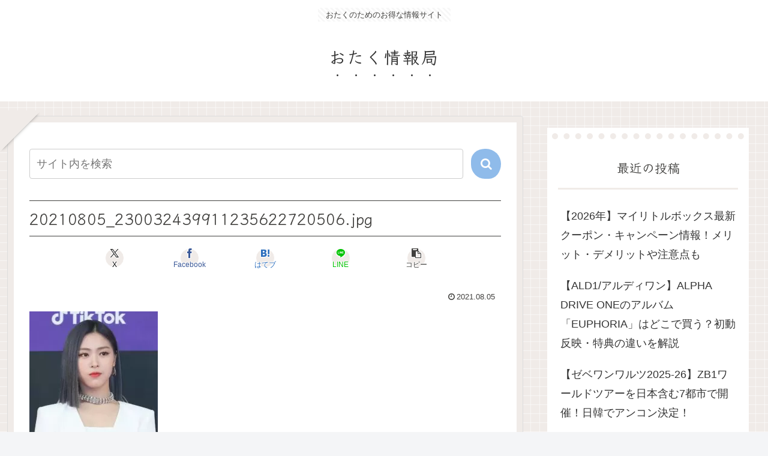

--- FILE ---
content_type: text/html; charset=utf-8
request_url: https://www.google.com/recaptcha/api2/aframe
body_size: 266
content:
<!DOCTYPE HTML><html><head><meta http-equiv="content-type" content="text/html; charset=UTF-8"></head><body><script nonce="4la70Xdhks8Gcf_Vxf4eIg">/** Anti-fraud and anti-abuse applications only. See google.com/recaptcha */ try{var clients={'sodar':'https://pagead2.googlesyndication.com/pagead/sodar?'};window.addEventListener("message",function(a){try{if(a.source===window.parent){var b=JSON.parse(a.data);var c=clients[b['id']];if(c){var d=document.createElement('img');d.src=c+b['params']+'&rc='+(localStorage.getItem("rc::a")?sessionStorage.getItem("rc::b"):"");window.document.body.appendChild(d);sessionStorage.setItem("rc::e",parseInt(sessionStorage.getItem("rc::e")||0)+1);localStorage.setItem("rc::h",'1769037621564');}}}catch(b){}});window.parent.postMessage("_grecaptcha_ready", "*");}catch(b){}</script></body></html>

--- FILE ---
content_type: application/javascript; charset=utf-8;
request_url: https://dalc.valuecommerce.com/app3?p=887192646&_s=https%3A%2F%2Fotkneko.com%2F20210805_230032439911235622720506%2F&vf=iVBORw0KGgoAAAANSUhEUgAAAAMAAAADCAYAAABWKLW%2FAAAAMElEQVQYV2NkFGP4nxEdz3C6fxED46kIof%2BSeu8Y1FlYGRh3c3X9D3hWxrBNgIEBAPncDJAtGCtWAAAAAElFTkSuQmCC
body_size: 25405
content:
vc_linkswitch_callback({"t":"69715f34","r":"aXFfNAAFpVAS44YACooD7AqKC5bU4Q","ub":"aXFfNAABylgS44YACooFuwqKC%2FAAwQ%3D%3D","vcid":"AawxXaQ4l8vPraRAviF1LE9-JJdbXAqLFQzldEYSGaj-euAW9TD8vd_OyhMJFuBEVZazNehih6g","vcpub":"0.370000","st-www.rurubu.travel":{"a":"2550407","m":"2366735","g":"78f95529c3","sp":"utm_source%3Dvaluecommerce%26utm_medium%3Daffiliate"},"www.ozmall.co.jp":{"a":"2686083","m":"2209755","g":"2b5507a88c"},"ff.estage.seventrust.co.jp":{"a":"2246416","m":"2401715","g":"98ecef1e8c"},"paypaymall.yahoo.co.jp":{"a":"2821580","m":"2201292","g":"df2904658c","kaa":"2826625"},"www.hotpepper.jp":{"a":"2594692","m":"2262623","g":"a722adc5a3","sp":"vos%3Dnhppvccp99002"},"www-dev.knt.co.jp":{"a":"2918660","m":"2017725","g":"db06db518c"},"www.daiei.co.jp":{"a":"2831157","m":"2690745","g":"2b0ea1988c"},"jal.co.jp/domtour":{"a":"2425691","m":"2404028","g":"6cc7648a8c"},"fudemame.net":{"a":"2425347","m":"2376577","g":"0a5078948c"},"www.billys-tokyo.net":{"a":"2781788","m":"3339421","g":"61fb47fa8c"},"check.yamada-denkiweb.com":{"a":"2431450","m":"2241345","g":"d6b27f838c"},"azwww.yamada-denkiweb.com":{"a":"2431450","m":"2241345","g":"d6b27f838c"},"www.amazon.co.jp":{"a":"2614000","m":"2366370","g":"aab63162ac","sp":"tag%3Dvc-22%26linkCode%3Dure"},"www.nec.lenovouat.com":{"a":"2807513","m":"3388586","g":"2da39b4bb0","sp":"sc_cid%3Djp%3Aaffiliate%3Atgniag"},"jamjamtour.jp":{"a":"2912068","m":"3019844","g":"9acaa3e98c"},"shared.ablenet.jp":{"a":"2590548","m":"2135779","g":"83dd95788c"},"world.co.jp":{"a":"2376247","m":"2209887","g":"5d5491a0149","sp":"utm_source%3Dvc%26utm_medium%3Daffiliate%26utm_campaign%3Dwos%26_adp_c%3Dwa%26_adp_e%3Dc%26_adp_u%3Dp%26_adp_p_md%3D2072%26_adp_p_cp%3D24546%26_adp_p_agr%3D8012471%26_adp_p_ad%3D3494116"},"www.valuecommerce.ne.jp/ecsite":{"a":"2650968","m":"2012944","g":"db5b60ea8c"},"www.kensei-online.com":{"a":"2742518","m":"3254397","g":"15f5096d8c"},"www.i879.com":{"a":"2622627","m":"3056384","g":"139e77d1db","sp":"utm_source%3Dvaluecommerce%26utm_medium%3Daffiliate%26utm_campaign%3Dmylink"},"sec.sourcenext.info":{"a":"2425347","m":"2376577","g":"0a5078948c"},"www.rurubu.travel":{"a":"2550407","m":"2366735","g":"78f95529c3","sp":"utm_source%3Dvaluecommerce%26utm_medium%3Daffiliate"},"valuecommerce.com":{"a":"2803077","m":"4","g":"0547d3ec86"},"dev-web.test.tocoo.com":{"a":"2709682","m":"101","g":"46f28ca788"},"biz.travel.yahoo.co.jp":{"a":"2761515","m":"2244419","g":"78a306268c"},"www.bk1.jp":{"a":"2684806","m":"2340879","g":"15a5d624a2","sp":"partnerid%3D02vc01"},"www.expedia.co.jp":{"a":"2438503","m":"2382533","g":"f5d407b4d0","sp":"eapid%3D0-28%26affcid%3Djp.network.valuecommerce.general_mylink."},"jal.co.jp/jp/ja/tour":{"a":"2425691","m":"2404028","g":"6cc7648a8c"},"flagshop.jp":{"a":"2729066","m":"2603600","g":"c88dd4ace3","sp":"id%3Dvc_general%26utm_source%3Dvc%26utm_medium%3Daffiliate%26utm_campaign%3Dgeneral"},"www.stormst.com":{"a":"2485736","m":"614","g":"374e64a488"},"kumapon.jp":{"a":"2473767","m":"2740569","g":"3464f4bca1","sp":"uiaid%3Dxx2ba0007"},"www.joblink.jp":{"a":"2627187","m":"3019368","g":"7665a7b88c"},"global-root-g3.chain-demos.digicert.com":{"a":"2918660","m":"2017725","g":"db06db518c"},"sp.jal.co.jp/tour":{"a":"2425691","m":"2404028","g":"6cc7648a8c"},"www.netmile.co.jp":{"a":"2438503","m":"2382533","g":"f5d407b4d0","sp":"eapid%3D0-28%26affcid%3Djp.network.valuecommerce.general_mylink."},"www.al2.qa.print-gakufu.com":{"a":"2450193","m":"2724538","g":"87808cf98c"},"rising-bto.com":{"a":"2665739","m":"2035594","g":"a43ff5038c"},"www.rentio.jp":{"a":"2908716","m":"3715389","g":"9ff45ac88c"},"jamexp.jp":{"a":"2912068","m":"3019844","g":"9acaa3e98c"},"newyorker-store.com":{"a":"2371564","m":"2603422","g":"30a5e658e2","sp":"utm_source%3Dvaluecommerce%26utm_medium%3Daffiliate%26utm_campaign%3Daffiliatelink"},"honto.jp/ebook":{"a":"2699886","m":"3198763","g":"4272a3d5b7","sp":"partnerid%3D02vcnew%26cid%3Deu_eb_af_vc"},"furusato.asahi.co.jp":{"a":"2875238","m":"3617634","g":"62e12a258c"},"haken.rikunabi.com":{"a":"2661631","m":"2138660","g":"a7feef06ba","sp":"aid%3Dmval_00001%26vos%3Dnrnhvccp000050222"},"previewshop.adidas.jp":{"a":"2913075","m":"2800242","g":"9a7ea6fcd5","sp":"utm_source%3Dvaluecommerce%26utm_medium%3Dpps%26utm_campaign%3DMylink"},"shopap.lenovo.com":{"a":"2680394","m":"218","g":"9cbf3779a9","sp":"cid%3Djp%3Aaffiliate%3Adsry7f"},"www.murauchi.co.jp":{"a":"2328301","m":"26","g":"0b77fbfd87"},"deqwas.net":{"a":"2371564","m":"2603422","g":"30a5e658e2","sp":"utm_source%3Dvaluecommerce%26utm_medium%3Daffiliate%26utm_campaign%3Daffiliatelink"},"beauty.rakuten.co.jp":{"a":"2762004","m":"3300516","g":"5a07eb908c"},"cm-12957.csolution.jp":{"a":"2792324","m":"3023956","g":"3bd6fb3d8c"},"www.matsukiyococokara-online.com":{"a":"2494620","m":"2758189","g":"485dfea58c"},"kap":887260282,"dev.satofull.jp":{"a":"2819641","m":"3291417","g":"611c3f50d9","sp":"utm_source%3Dvaluecomme%26utm_medium%3Daffiliate%26utm_campaign%3Dvc_rate"},"sp.jal.co.jp/intltour":{"a":"2910359","m":"2403993","g":"0a89d0228c"},"shigotoin.com":{"a":"2295604","m":"2492780","g":"353185248c"},"www.ikyu.com":{"a":"2675907","m":"221","g":"6d89bacd88"},"posren.com":{"a":"2110043","m":"2115126","g":"af93f3148c"},"www.budgetrentacar.co.jp":{"a":"2901016","m":"2252518","g":"6aabae298c"},"www.solaseedair.jp":{"a":"2426783","m":"2581798","g":"91a94216c3","sp":"utm_source%3Dvaluecommerce%26utm_medium%3Daffiliate"},"welove.expedia.co.jp":{"a":"2438503","m":"2382533","g":"f5d407b4d0","sp":"eapid%3D0-28%26affcid%3Djp.network.valuecommerce.general_mylink."},"www.fujisan.co.jp":{"a":"2290501","m":"2482393","g":"960ffefa99","sp":"ap-vcfuji"},"www.net-chuko.com":{"a":"2507240","m":"2763191","g":"ed8ef9ab8c"},"www.jtb.co.jp/kaigai":{"a":"2915989","m":"2214108","g":"44f07b698c"},"tomiz.bizproject.biz":{"a":"2751173","m":"3281207","g":"e6917ff78c"},"ny-onlinestore.com":{"a":"2371564","m":"2603422","g":"30a5e658e2","sp":"utm_source%3Dvaluecommerce%26utm_medium%3Daffiliate%26utm_campaign%3Daffiliatelink"},"ac-secure.kaimonoform.com":{"a":"2874689","m":"3410376","g":"778d32258c"},"www.tanomail.com":{"a":"2422550","m":"496","g":"8f9792a988"},"nachulife.jp":{"a":"2434410","m":"2709905","g":"7ece76aba8","sp":"s_cid%3Dpnafvc0000000501"},"furunavi.jp":{"a":"2773224","m":"3267352","g":"0d86dd0ed8","sp":"utm_source%3Dvc%26utm_medium%3Daffiliate%26utm_campaign%3Dproduct_detail"},"aosstore.jp":{"a":"2884267","m":"2418244","g":"25a948b28c"},"10.240.161.147:8101":{"a":"2735404","m":"3208331","g":"1bb0cf878c"},"dep.tc":{"a":"2756206","m":"3283001","g":"950318b28c"},"brand.asoview.com":{"a":"2698489","m":"3147096","g":"5d9fcbb68c"},"rurubu.travel":{"a":"2550407","m":"2366735","g":"78f95529c3","sp":"utm_source%3Dvaluecommerce%26utm_medium%3Daffiliate"},"www.matsukiyo.co.jp":{"a":"2494620","m":"2758189","g":"485dfea58c"},"ssx.xebio-online.com":{"a":"2542200","m":"2801897","g":"f72496c98c"},"akachan.7netshopping.jp":{"a":"2715882","m":"3209800","g":"7ef1bc628c"},"hands.net":{"a":"2505928","m":"2288842","g":"f35ac4d28c"},"s.kumapon.jp":{"a":"2473767","m":"2740569","g":"3464f4bca1","sp":"uiaid%3Dxx2ba0007"},"www.satofull.jp":{"a":"2819641","m":"3291417","g":"611c3f50d9","sp":"utm_source%3Dvaluecomme%26utm_medium%3Daffiliate%26utm_campaign%3Dvc_rate"},"coupon.kitamura.jp":{"a":"2451310","m":"2215383","g":"8accb1998c"},"fujimaki-select.com":{"a":"2654863","m":"3027647","g":"a71428068c"},"kinokuniya.co.jp":{"a":"2118836","m":"2195689","g":"ffc664c78c"},"btimes.jp":{"a":"2827083","m":"3316417","g":"8f0687b48c"},"shop.kitamura.jp":{"a":"2451310","m":"2215383","g":"8accb1998c"},"www.neowing.co.jp":{"a":"2289720","m":"2479078","g":"d82cc8208c"},"www.kkday.com":{"a":"2829368","m":"3448426","g":"bdb2877a8c"},"chintai.door.ac":{"a":"2762682","m":"3300660","g":"371f1a95cd","sp":"utm_source%3Dvaluec%26utm_medium%3Dbanner%26utm_campaign%3Daf"},"www.ablenet.jp":{"a":"2590548","m":"2135779","g":"83dd95788c"},"www.order-cheese.com":{"a":"2468239","m":"1692","g":"5f67d0ff89"},"www.syomei.com":{"a":"2670304","m":"3141136","g":"89bc058d8c"},"sp.fujitv-flower.net":{"a":"2429961","m":"2604992","g":"5516d5da8c"},"www.tokka.com":{"a":"2374162","m":"2607699","g":"14e8ebd48c"},"jalan.net":{"a":"2513343","m":"2130725","g":"4a22bb5a8c"},"seijoishii.com":{"a":"2483264","m":"2776692","g":"1177526d8c"},"rlx.jp":{"a":"2887516","m":"3274083","g":"95dd94e98c"},"www.joblink.co.jp":{"a":"2627187","m":"3019368","g":"7665a7b88c"},"approach.yahoo.co.jp":{"a":"2821580","m":"2201292","g":"df2904658c","kaa":"2826625"},"staging.mywineclub.com":{"a":"2839897","m":"3466583","g":"283ce4138c"},"www.knt.co.jp":{"a":"2918660","m":"2017725","g":"db06db518c"},"www.finekagu.com":{"a":"2866139","m":"3585949","g":"147d6a648c"},"dev.r-rlx.jp":{"a":"2887516","m":"3274083","g":"95dd94e98c"},"l":5,"www.ms-online.co.jp":{"a":"2566761","m":"2904344","g":"6e435f088c"},"www.flowerfarm.co.jp":{"a":"2246416","m":"2401715","g":"98ecef1e8c"},"p":887192646,"www.seijoishii.com":{"a":"2483264","m":"2776692","g":"1177526d8c"},"event.kkday.com":{"a":"2829368","m":"3448426","g":"bdb2877a8c"},"www.kimono-365.jp":{"a":"2675745","m":"3147129","g":"93d2f6b5d3","sp":"utm_source%3Dvc%26utm_medium%3Daffiliate%26utm_campaign%3DAffiliate"},"s":3601481,"yumeyado.jp":{"a":"2786447","m":"3313582","g":"adb46a208c"},"www.ec-current.com":{"a":"2509308","m":"2492453","g":"88b045a78c"},"qoo10.jp":{"a":"2858864","m":"3560897","g":"9b3bb7838c"},"e-luminous.com":{"a":"2477274","m":"2762918","g":"221034818c"},"unext.jp":{"a":"2797180","m":"3305594","g":"3cdb3b3ecb","sp":"cid%3DD33139%26adid%3DVC1%26alp%3D1%26alpad%3D1%26alpge%3D1"},"act.gro-fru.net":{"a":"2813059","m":"3402954","g":"74a0d73c8c"},"www.murauchi.com":{"a":"2328301","m":"26","g":"0b77fbfd87"},"www.tocoo.jp":{"a":"2709682","m":"101","g":"46f28ca788"},"intltoursearch.jal.co.jp":{"a":"2910359","m":"2403993","g":"0a89d0228c"},"www.cambio.co.jp":{"a":"2567981","m":"2962629","g":"98ce0efc8c"},"renta.papy.co.jp/renta/sc/frm/item":{"a":"2302765","m":"2433833","g":"956a535b98","sp":"ref%3Dvc"},"tabelog.com":{"a":"2797472","m":"3366797","g":"bc88bee78c"},"mywineclub.com":{"a":"2839897","m":"3466583","g":"283ce4138c"},"www2.tocoo.jp":{"a":"2709682","m":"101","g":"46f28ca788"},"haken.ca-ss.jp":{"a":"2878481","m":"2846304","g":"601c99048c"},"testshop.adidas.jp":{"a":"2913075","m":"2800242","g":"9a7ea6fcd5","sp":"utm_source%3Dvaluecommerce%26utm_medium%3Dpps%26utm_campaign%3DMylink"},"papy.co.jp/vcdummy":{"a":"2302765","m":"2433833","g":"956a535b98","sp":"ref%3Dvc"},"coverary.com":{"a":"2874759","m":"3618601","g":"87d1957ed1","sp":"utm_source%3Dvc%26utm_medium%3Daffiliate%26utm_campaign%3Daf_vc01"},"www.fujitv-flower.net":{"a":"2429961","m":"2604992","g":"5516d5da8c"},"7net.omni7.jp":{"a":"2602201","m":"2993472","g":"dcbe63828c"},"m.camper.com":{"a":"2831136","m":"3454300","g":"8c56d50e8c"},"video.unext.jp":{"a":"2797180","m":"3305594","g":"3cdb3b3ecb","sp":"cid%3DD33139%26adid%3DVC1%26alp%3D1%26alpad%3D1%26alpge%3D1"},"www-test.daimaru-matsuzakaya.jp":{"a":"2427527","m":"2304640","g":"b020ecc88c"},"www.jtrip.co.jp":{"a":"2893108","m":"2409616","g":"56ce793e8c"},"r10.to":{"a":"2762004","m":"3300516","g":"5a07eb908c"},"shop.elecom.co.jp":{"a":"2423127","m":"2505544","g":"ff3c894e8c"},"furusatohonpo.jp":{"a":"2817906","m":"3414447","g":"8e65a0db8c"},"hotel.ikenotaira-resort.co.jp":{"a":"2790675","m":"3350804","g":"056c16fb8c"},"www.dadway-onlineshop.com":{"a":"2601229","m":"3024130","g":"22b7d8f38c"},"restaurant.ikyu.com":{"a":"2349006","m":"2302203","g":"d54549bb8c"},"52.185.177.251":{"a":"2371564","m":"2603422","g":"30a5e658e2","sp":"utm_source%3Dvaluecommerce%26utm_medium%3Daffiliate%26utm_campaign%3Daffiliatelink"},"www3.lenovo.com":{"a":"2680394","m":"218","g":"9cbf3779a9","sp":"cid%3Djp%3Aaffiliate%3Adsry7f"},"app.furunavi.jp":{"a":"2773224","m":"3267352","g":"0d86dd0ed8","sp":"utm_source%3Dvc%26utm_medium%3Daffiliate%26utm_campaign%3Dproduct_detail"},"www.lenovo.com":{"a":"2680394","m":"218","g":"9cbf3779a9","sp":"cid%3Djp%3Aaffiliate%3Adsry7f"},"www.suplinx.com":{"a":"2851654","m":"3338677","g":"d9a090ad8c"},"postcard.kitamura.jp":{"a":"2876604","m":"2717035","g":"2a5515d78c"},"www.video.unext.jp":{"a":"2797180","m":"3305594","g":"3cdb3b3ecb","sp":"cid%3DD33139%26adid%3DVC1%26alp%3D1%26alpad%3D1%26alpge%3D1"},"shop.akachan.jp":{"a":"2715882","m":"3209800","g":"7ef1bc628c"},"www.kitamura-print.com":{"a":"2876604","m":"2717035","g":"2a5515d78c"},"www.ark-pc.co.jp":{"a":"2489971","m":"2783092","g":"ad8c18a48c"},"unext.bookplace.jp":{"a":"2797180","m":"3305594","g":"3cdb3b3ecb","sp":"cid%3DD33139%26adid%3DVC1%26alp%3D1%26alpad%3D1%26alpge%3D1"},"vector.co.jp":{"a":"2425375","m":"2296205","g":"746c8eee8c"},"m.kkday.com":{"a":"2829368","m":"3448426","g":"bdb2877a8c"},"sourcenext.com":{"a":"2425347","m":"2376577","g":"0a5078948c"},"depaco.daimaru-matsuzakaya.jp":{"a":"2883789","m":"3620747","g":"d46900c38c"},"jalan.net/dp":{"a":"2656064","m":"3119242","g":"a2cbc6caab","sp":"vos%3Dafjadpvczzzzx00000001"},"supersports.co.jp":{"a":"2542200","m":"2801897","g":"f72496c98c"},"www.jtb.co.jp/kokunai_htl":{"a":"2549714","m":"2161637","g":"fccc0266bb","sp":"utm_source%3Dvcdom%26utm_medium%3Daffiliate"},"furusato-special.asahi.co.jp":{"a":"2875238","m":"3617634","g":"62e12a258c"},"tour.jtrip.co.jp":{"a":"2893108","m":"2409616","g":"56ce793e8c"},"sp.jal.co.jp/domtour":{"a":"2425691","m":"2404028","g":"6cc7648a8c"},"www.ebest.co.jp":{"a":"2189105","m":"2222407","g":"27dcabd68c"},"stg-04-mer.valuecommerce.ne.jp":{"a":"2650968","m":"2012944","g":"db5b60ea8c"},"www.nec-lavie.jp":{"a":"2807513","m":"3388586","g":"2da39b4bb0","sp":"sc_cid%3Djp%3Aaffiliate%3Atgniag"},"www.eflora.co.jp":{"a":"2802196","m":"2105846","g":"c206ff0e8c"},"external-test-pc.staging.furunavi.com":{"a":"2773224","m":"3267352","g":"0d86dd0ed8","sp":"utm_source%3Dvc%26utm_medium%3Daffiliate%26utm_campaign%3Dproduct_detail"},"www.print-happy.com/pc/index.asp":{"a":"2876604","m":"2717035","g":"2a5515d78c"},"necdirect.jp":{"a":"2807513","m":"3388586","g":"2da39b4bb0","sp":"sc_cid%3Djp%3Aaffiliate%3Atgniag"},"www.molekule.jp":{"a":"2425347","m":"2376577","g":"0a5078948c"},"mer.valuecommerce.ne.jp/online-signup":{"a":"2650968","m":"2012944","g":"db5b60ea8c"},"store.hpplus.jp":{"a":"2729066","m":"2603600","g":"c88dd4ace3","sp":"id%3Dvc_general%26utm_source%3Dvc%26utm_medium%3Daffiliate%26utm_campaign%3Dgeneral"},"meito.knt.co.jp":{"a":"2918660","m":"2017725","g":"db06db518c"},"global-root-g2.chain-demos.digicert.com":{"a":"2918660","m":"2017725","g":"db06db518c"},"shaddy.jp":{"a":"2792239","m":"2467269","g":"a135b120ad","sp":"aid%3Daffiliate%26uiaid%3Dafl"},"door.ac":{"a":"2762682","m":"3300660","g":"371f1a95cd","sp":"utm_source%3Dvaluec%26utm_medium%3Dbanner%26utm_campaign%3Daf"},"supersports.com":{"a":"2542200","m":"2801897","g":"f72496c98c"},"st-plus.rurubu.travel":{"a":"2550407","m":"2366735","g":"78f95529c3","sp":"utm_source%3Dvaluecommerce%26utm_medium%3Daffiliate"},"jtb.co.jp":{"a":"2549714","m":"2161637","g":"fccc0266bb","sp":"utm_source%3Dvcdom%26utm_medium%3Daffiliate"},"www.matsukiyo.co.jp/store/online":{"a":"2494620","m":"2758189","g":"485dfea58c"},"dev-rent.test.tocoo.com":{"a":"2709682","m":"101","g":"46f28ca788"},"dom.jtb.co.jp":{"a":"2549714","m":"2161637","g":"fccc0266bb","sp":"utm_source%3Dvcdom%26utm_medium%3Daffiliate"},"ssc-dev.solaseedair.jp":{"a":"2426783","m":"2581798","g":"91a94216c3","sp":"utm_source%3Dvaluecommerce%26utm_medium%3Daffiliate"},"master.qa.notyru.com":{"a":"2550407","m":"2366735","g":"78f95529c3","sp":"utm_source%3Dvaluecommerce%26utm_medium%3Daffiliate"},"online.actus-interior.com":{"a":"2751364","m":"3098520","g":"d2881011d7","sp":"utm_source%3Dvaluecommerce%26utm_medium%3Daffiliate%26utm_campaign%3Dad"},"shopping.geocities.jp":{"a":"2821580","m":"2201292","g":"df2904658c","kaa":"2826625"},"www.jtb.co.jp/kokunai":{"a":"2549714","m":"2161637","g":"fccc0266bb","sp":"utm_source%3Dvcdom%26utm_medium%3Daffiliate"},"rc-www.supersports.com":{"a":"2863644","m":"2801899","g":"833e16768c"},"tomiz.com":{"a":"2751173","m":"3281207","g":"e6917ff78c"},"stg.activityjapan.com":{"a":"2913705","m":"3393757","g":"aa4217ef8c"},"pi-chiku-park.com":{"a":"2431450","m":"2241345","g":"d6b27f838c"},"meetingowl.jp":{"a":"2425347","m":"2376577","g":"0a5078948c"},"d1ys6hwpe74y8z.cloudfront.net":{"a":"2817906","m":"3414447","g":"8e65a0db8c"},"activityjapan.com":{"a":"2913705","m":"3393757","g":"aa4217ef8c"},"paypaystep.yahoo.co.jp":{"a":"2821580","m":"2201292","g":"df2904658c","kaa":"2826625"},"www.jalan.net/activity":{"a":"2720182","m":"3222781","g":"477417c18c"},"greenpan.store":{"a":"2867977","m":"3593658","g":"e2ec6ab48c"},"demo.ebisumart.com":{"a":"2654863","m":"3027647","g":"a71428068c"},"domtoursearch.jal.co.jp":{"a":"2425691","m":"2404028","g":"6cc7648a8c"},"hnext.jp":{"a":"2797180","m":"3305594","g":"3cdb3b3ecb","sp":"cid%3DD33139%26adid%3DVC1%26alp%3D1%26alpad%3D1%26alpge%3D1"},"jal.co.jp/intltour":{"a":"2910359","m":"2403993","g":"0a89d0228c"},"valuecommerce.ne.jp":{"a":"2803077","m":"4","g":"0547d3ec86"},"jal.co.jp/jp/ja/intltour":{"a":"2910359","m":"2403993","g":"0a89d0228c"},"www.hibiyakadan.com":{"a":"2877713","m":"3620600","g":"0af9c3118c"},"www.jtb.co.jp/kokunai_hotel":{"a":"2549714","m":"2161637","g":"fccc0266bb","sp":"utm_source%3Dvcdom%26utm_medium%3Daffiliate"},"irisplaza.co.jp":{"a":"2429038","m":"2629468","g":"de9b74138c"},"www.kitamura.jp":{"a":"2451310","m":"2215383","g":"8accb1998c"},"www.jtb.co.jp":{"a":"2549714","m":"2161637","g":"fccc0266bb","sp":"utm_source%3Dvcdom%26utm_medium%3Daffiliate"},"hotels.com":{"a":"2518280","m":"2506163","g":"8cf0363cb5","sp":"rffrid%3Daff.hcom.JP.014.000.VCSphone"},"dev.test.resv.solaseedair.jp":{"a":"2426783","m":"2581798","g":"91a94216c3","sp":"utm_source%3Dvaluecommerce%26utm_medium%3Daffiliate"},"parking.nokisaki.com":{"a":"2597424","m":"3003145","g":"eff1b02fe9","sp":"utm_medium%3Daffiliate%26utm_source%3Dvc%26utm_campaign%3D2117164%26utm_content%3D2624262"},"shigoto.in":{"a":"2295604","m":"2492780","g":"353185248c"},"tdmpc.biglobe.ne.jp":{"a":"2427527","m":"2304640","g":"b020ecc88c"},"int-tnwebint.tdc8f.otsuka-shokai.co.jp":{"a":"2422550","m":"496","g":"8f9792a988"},"lb-test02.bookwalker.jp":{"a":"2881505","m":"3024140","g":"e06213958c"},"service.expedia.co.jp":{"a":"2438503","m":"2382533","g":"f5d407b4d0","sp":"eapid%3D0-28%26affcid%3Djp.network.valuecommerce.general_mylink."},"kosuke.lolipop.jp":{"a":"2609223","m":"3029883","g":"bf0230d78c"},"fudeoh.com":{"a":"2425347","m":"2376577","g":"0a5078948c"},"ozio.jp":{"a":"2434320","m":"2609554","g":"aa28f1468c"},"r.advg.jp":{"a":"2550407","m":"2366735","g":"78f95529c3","sp":"utm_source%3Dvaluecommerce%26utm_medium%3Daffiliate"},"mediashop.daimaru-matsuzakaya.jp":{"a":"2427527","m":"2304640","g":"b020ecc88c"},"store.ace.jp":{"a":"2754260","m":"2585428","g":"b77f12348c"},"finaldata.jp":{"a":"2884267","m":"2418244","g":"25a948b28c"},"yado.knt.co.jp":{"a":"2918660","m":"2017725","g":"db06db518c"},"fcf.furunavi.jp":{"a":"2773224","m":"3267352","g":"0d86dd0ed8","sp":"utm_source%3Dvc%26utm_medium%3Daffiliate%26utm_campaign%3Dproduct_detail"},"mottainaihonpo.com":{"a":"2609223","m":"3029883","g":"bf0230d78c"},"www.camper.com":{"a":"2831136","m":"3454300","g":"8c56d50e8c"},"buy.jp":{"a":"2884267","m":"2418244","g":"25a948b28c"},"www.ankerjapan.com":{"a":"2811827","m":"3397687","g":"85801a3c8c"},"mbhshop.elecom.co.jp":{"a":"2423127","m":"2505544","g":"ff3c894e8c"},"shopping.jtb.co.jp":{"a":"2762033","m":"3270889","g":"24d3e4e5d0","sp":"utm_source%3Dvc%26utm_medium%3Daffiliate%26utm_campaign%3Dmylink"},"www.klook.com":{"a":"2891793","m":"3587326","g":"163de4448c"},"www.yamada-denkiweb.com":{"a":"2431450","m":"2241345","g":"d6b27f838c"},"www.tabirai.net":{"a":"2797949","m":"3368354","g":"67df26fc8c"},"www.omni7.jp":{"a":"2602201","m":"2993472","g":"dcbe63828c"},"www.print-happy.com/sp/index.asp":{"a":"2876604","m":"2717035","g":"2a5515d78c"},"chou-jimaku.com":{"a":"2425347","m":"2376577","g":"0a5078948c"},"recochoku.jp":{"a":"2879464","m":"3147280","g":"851d80e48c"},"www.frontier-direct.jp":{"a":"2748511","m":"3274554","g":"6396319e8c"},"wwwtst.hotpepper.jp":{"a":"2594692","m":"2262623","g":"a722adc5a3","sp":"vos%3Dnhppvccp99002"},"www-stg.daimaru-matsuzakaya.jp":{"a":"2427527","m":"2304640","g":"b020ecc88c"},"beauty.hotpepper.jp":{"a":"2760766","m":"2371481","g":"edcc48a88c"},"acharge-pc.com":{"a":"2665739","m":"2035594","g":"a43ff5038c"},"tower.jp":{"a":"2377670","m":"2409673","g":"55c9247b8c"},"tour.rurubu.travel":{"a":"2550407","m":"2366735","g":"78f95529c3","sp":"utm_source%3Dvaluecommerce%26utm_medium%3Daffiliate"},"www.supersports.com":{"a":"2863644","m":"2801899","g":"833e16768c"},"luminous-club.com":{"a":"2477274","m":"2762918","g":"221034818c"},"www.print-gakufu.com":{"a":"2450193","m":"2724538","g":"87808cf98c"},"shopping.yahoo.co.jp":{"a":"2821580","m":"2201292","g":"df2904658c","kaa":"2826625"},"www.jtb.co.jp/lookjtb":{"a":"2915989","m":"2214108","g":"44f07b698c"},"www.tantan.co.jp":{"a":"2582298","m":"2062402","g":"0f87d9c48c"},"app-external-test-pc.staging.furunavi.com":{"a":"2773224","m":"3267352","g":"0d86dd0ed8","sp":"utm_source%3Dvc%26utm_medium%3Daffiliate%26utm_campaign%3Dproduct_detail"},"yukoyuko.net":{"a":"2425172","m":"2178193","g":"4db8c1d78c"},"www.cosmetic-times.com":{"a":"2841003","m":"3482472","g":"99ea61f48c"},"www.yumeyado.jp":{"a":"2786447","m":"3313582","g":"adb46a208c"},"ebookjapan.yahoo.co.jp":{"a":"2349414","m":"2103493","g":"9978c213a0","sp":"dealerid%3D40001"},"www.tokyolife.co.jp":{"a":"2832717","m":"2341978","g":"b30964068c"},"cp.satofull.jp":{"a":"2819641","m":"3291417","g":"611c3f50d9","sp":"utm_source%3Dvaluecomme%26utm_medium%3Daffiliate%26utm_campaign%3Dvc_rate"},"www.softbank.jp":{"a":"2735404","m":"3208331","g":"1bb0cf878c"},"jal.co.jp/tour":{"a":"2425691","m":"2404028","g":"6cc7648a8c"},"nihonyouth-travel.co.jp":{"a":"2912068","m":"3019844","g":"9acaa3e98c"},"jal.co.jp/jp/ja/domtour":{"a":"2425691","m":"2404028","g":"6cc7648a8c"},"shop.tomizawa.co.jp":{"a":"2751173","m":"3281207","g":"e6917ff78c"},"nec-lavie.jp":{"a":"2807513","m":"3388586","g":"2da39b4bb0","sp":"sc_cid%3Djp%3Aaffiliate%3Atgniag"},"www.asoview.com":{"a":"2698489","m":"3147096","g":"5d9fcbb68c"},"bruno-onlineshop.com":{"a":"2579958","m":"2940744","g":"8ffc8bc68c"},"mc-nurse.net":{"a":"2387606","m":"2630061","g":"b8319efd8c"},"vspec-bto.com":{"a":"2665739","m":"2035594","g":"a43ff5038c"},"www3.nec-lavie.jp":{"a":"2807513","m":"3388586","g":"2da39b4bb0","sp":"sc_cid%3Djp%3Aaffiliate%3Atgniag"},"order-cheese.com":{"a":"2468239","m":"1692","g":"5f67d0ff89"},"travel.yahoo.co.jp":{"a":"2901151","m":"3704299","g":"6121ee278c"},"shop.keionet.com":{"a":"2756206","m":"3283001","g":"950318b28c"},"motton-japan.com":{"a":"2874689","m":"3410376","g":"778d32258c"},"www.aoyamaflowermarket.com":{"a":"2837293","m":"3472780","g":"1e0fc7548c"},"shirakabaresort.jp/ikenotaira-hotel":{"a":"2790675","m":"3350804","g":"056c16fb8c"},"www.atnetstyle.com":{"a":"2512335","m":"2808585","g":"71a86be58c"},"adidas.jp":{"a":"2913075","m":"2800242","g":"9a7ea6fcd5","sp":"utm_source%3Dvaluecommerce%26utm_medium%3Dpps%26utm_campaign%3DMylink"},"honto.jp":{"a":"2684806","m":"2340879","g":"15a5d624a2","sp":"partnerid%3D02vc01"},"bit.ly":{"a":"2773224","m":"3267352","g":"0d86dd0ed8","sp":"utm_source%3Dvc%26utm_medium%3Daffiliate%26utm_campaign%3Dproduct_detail"},"pc-zeus.com":{"a":"2665739","m":"2035594","g":"a43ff5038c"},"www.daimaru-matsuzakaya.jp":{"a":"2427527","m":"2304640","g":"b020ecc88c"},"gift.daiei.co.jp":{"a":"2831157","m":"2690745","g":"2b0ea1988c"},"www.jtbonline.jp":{"a":"2549714","m":"2161637","g":"fccc0266bb","sp":"utm_source%3Dvcdom%26utm_medium%3Daffiliate"},"skyticket.jp":{"a":"2216077","m":"2333182","g":"9768cb4a9f","sp":"ad%3DVC_sky_dom"},"cotta.jp":{"a":"2472985","m":"2751799","g":"5fe7fd358c"},"akachan.omni7.jp":{"a":"2715882","m":"3209800","g":"7ef1bc628c"},"ymall.jp":{"a":"2462253","m":"2732707","g":"3cdb43248c"},"www.hotpepper.jp?vos=nhppvccp99002":{"a":"2594692","m":"2262623","g":"a722adc5a3","sp":"vos%3Dnhppvccp99002"},"7netshopping.jp":{"a":"2602201","m":"2993472","g":"dcbe63828c"},"logitec.co.jp":{"a":"2881983","m":"2586296","g":"1ccb51498c"},"golf-jalan.net":{"a":"2624385","m":"3041921","g":"c2f084ba8c"},"jtrip.co.jp":{"a":"2893108","m":"2409616","g":"56ce793e8c"},"lp.ankerjapan.com":{"a":"2811827","m":"3397687","g":"85801a3c8c"},"shop.adidas.jp":{"a":"2913075","m":"2800242","g":"9a7ea6fcd5","sp":"utm_source%3Dvaluecommerce%26utm_medium%3Dpps%26utm_campaign%3DMylink"},"agent.tech-clips.com":{"a":"2828252","m":"3385574","g":"eeb450a08c"},"almado.jp":{"a":"2833628","m":"2933684","g":"a6eafdc88c"},"mini-shopping.yahoo.co.jp":{"a":"2821580","m":"2201292","g":"df2904658c","kaa":"2826625"},"bookwalker.jp":{"a":"2881505","m":"3024140","g":"e06213958c"},"www.ja-town.com":{"a":"2425371","m":"2130357","g":"099325b68c"},"www.adidas.jp":{"a":"2913075","m":"2800242","g":"9a7ea6fcd5","sp":"utm_source%3Dvaluecommerce%26utm_medium%3Dpps%26utm_campaign%3DMylink"},"wimax-broad.jp":{"a":"2792324","m":"3023956","g":"3bd6fb3d8c"},"voi.0101.co.jp":{"a":"2913665","m":"3654069","g":"a7d27c448c"},"pocketalk.jp":{"a":"2425347","m":"2376577","g":"0a5078948c"},"www.ny-onlinestore.com":{"a":"2371564","m":"2603422","g":"30a5e658e2","sp":"utm_source%3Dvaluecommerce%26utm_medium%3Daffiliate%26utm_campaign%3Daffiliatelink"},"kuzefuku.com":{"a":"2813059","m":"3402954","g":"74a0d73c8c"}})

--- FILE ---
content_type: application/javascript; charset=utf-8;
request_url: https://dalc.valuecommerce.com/vcid?_s=https%3A%2F%2Fotkneko.com%2F20210805_230032439911235622720506%2F
body_size: 174
content:
vc_id_callback({"vcid":"H-iaqI9bf8vybnR36tuYMgjo6ViAd4gw5_rrBB_Rgam6IfUEHrKUtrBiqWAK4yT2GzDU1X-b0yE","vcpub":"0.128194","t":"69715f34"})